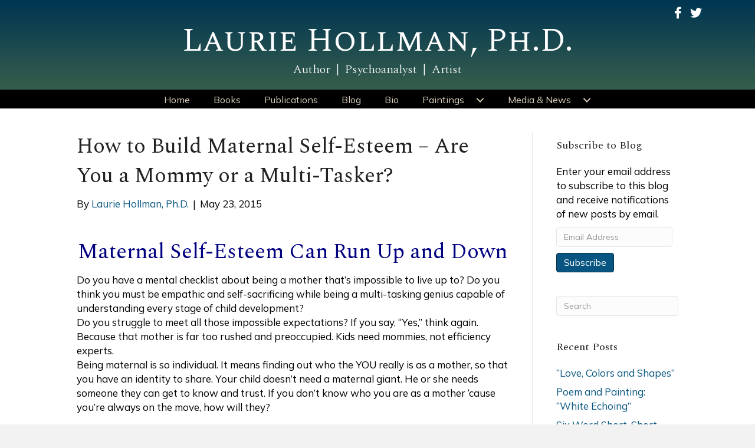

--- FILE ---
content_type: text/html; charset=UTF-8
request_url: https://lauriehollmanphd.com/2015/05/23/build-maternal-self-esteem-mommy-multi-tasker/
body_size: 14322
content:
<!DOCTYPE html>
<html lang="en-US">
<head>
<meta charset="UTF-8" />
<script>
var gform;gform||(document.addEventListener("gform_main_scripts_loaded",function(){gform.scriptsLoaded=!0}),document.addEventListener("gform/theme/scripts_loaded",function(){gform.themeScriptsLoaded=!0}),window.addEventListener("DOMContentLoaded",function(){gform.domLoaded=!0}),gform={domLoaded:!1,scriptsLoaded:!1,themeScriptsLoaded:!1,isFormEditor:()=>"function"==typeof InitializeEditor,callIfLoaded:function(o){return!(!gform.domLoaded||!gform.scriptsLoaded||!gform.themeScriptsLoaded&&!gform.isFormEditor()||(gform.isFormEditor()&&console.warn("The use of gform.initializeOnLoaded() is deprecated in the form editor context and will be removed in Gravity Forms 3.1."),o(),0))},initializeOnLoaded:function(o){gform.callIfLoaded(o)||(document.addEventListener("gform_main_scripts_loaded",()=>{gform.scriptsLoaded=!0,gform.callIfLoaded(o)}),document.addEventListener("gform/theme/scripts_loaded",()=>{gform.themeScriptsLoaded=!0,gform.callIfLoaded(o)}),window.addEventListener("DOMContentLoaded",()=>{gform.domLoaded=!0,gform.callIfLoaded(o)}))},hooks:{action:{},filter:{}},addAction:function(o,r,e,t){gform.addHook("action",o,r,e,t)},addFilter:function(o,r,e,t){gform.addHook("filter",o,r,e,t)},doAction:function(o){gform.doHook("action",o,arguments)},applyFilters:function(o){return gform.doHook("filter",o,arguments)},removeAction:function(o,r){gform.removeHook("action",o,r)},removeFilter:function(o,r,e){gform.removeHook("filter",o,r,e)},addHook:function(o,r,e,t,n){null==gform.hooks[o][r]&&(gform.hooks[o][r]=[]);var d=gform.hooks[o][r];null==n&&(n=r+"_"+d.length),gform.hooks[o][r].push({tag:n,callable:e,priority:t=null==t?10:t})},doHook:function(r,o,e){var t;if(e=Array.prototype.slice.call(e,1),null!=gform.hooks[r][o]&&((o=gform.hooks[r][o]).sort(function(o,r){return o.priority-r.priority}),o.forEach(function(o){"function"!=typeof(t=o.callable)&&(t=window[t]),"action"==r?t.apply(null,e):e[0]=t.apply(null,e)})),"filter"==r)return e[0]},removeHook:function(o,r,t,n){var e;null!=gform.hooks[o][r]&&(e=(e=gform.hooks[o][r]).filter(function(o,r,e){return!!(null!=n&&n!=o.tag||null!=t&&t!=o.priority)}),gform.hooks[o][r]=e)}});
</script>

<meta name='viewport' content='width=device-width, initial-scale=1.0' />
<meta http-equiv='X-UA-Compatible' content='IE=edge' />
<link rel="profile" href="https://gmpg.org/xfn/11" />
<meta name='robots' content='index, follow, max-image-preview:large, max-snippet:-1, max-video-preview:-1' />

            <script data-no-defer="1" data-ezscrex="false" data-cfasync="false" data-pagespeed-no-defer data-cookieconsent="ignore">
                var ctPublicFunctions = {"_ajax_nonce":"707570b1a7","_rest_nonce":"ceb504fe0f","_ajax_url":"\/wp-admin\/admin-ajax.php","_rest_url":"https:\/\/lauriehollmanphd.com\/wp-json\/","data__cookies_type":"native","data__ajax_type":"rest","data__bot_detector_enabled":0,"data__frontend_data_log_enabled":1,"cookiePrefix":"","wprocket_detected":false,"host_url":"lauriehollmanphd.com","text__ee_click_to_select":"Click to select the whole data","text__ee_original_email":"The complete one is","text__ee_got_it":"Got it","text__ee_blocked":"Blocked","text__ee_cannot_connect":"Cannot connect","text__ee_cannot_decode":"Can not decode email. Unknown reason","text__ee_email_decoder":"CleanTalk email decoder","text__ee_wait_for_decoding":"The magic is on the way!","text__ee_decoding_process":"Please wait a few seconds while we decode the contact data."}
            </script>
        
            <script data-no-defer="1" data-ezscrex="false" data-cfasync="false" data-pagespeed-no-defer data-cookieconsent="ignore">
                var ctPublic = {"_ajax_nonce":"707570b1a7","settings__forms__check_internal":"0","settings__forms__check_external":"0","settings__forms__force_protection":0,"settings__forms__search_test":"1","settings__forms__wc_add_to_cart":0,"settings__data__bot_detector_enabled":0,"settings__sfw__anti_crawler":0,"blog_home":"https:\/\/lauriehollmanphd.com\/","pixel__setting":"0","pixel__enabled":false,"pixel__url":null,"data__email_check_before_post":1,"data__email_check_exist_post":0,"data__cookies_type":"native","data__key_is_ok":true,"data__visible_fields_required":true,"wl_brandname":"Anti-Spam by CleanTalk","wl_brandname_short":"CleanTalk","ct_checkjs_key":994998774,"emailEncoderPassKey":"0429a39e60dc9125f201f14306d4a2da","bot_detector_forms_excluded":"W10=","advancedCacheExists":false,"varnishCacheExists":false,"wc_ajax_add_to_cart":false}
            </script>
        
	<!-- This site is optimized with the Yoast SEO plugin v26.8 - https://yoast.com/product/yoast-seo-wordpress/ -->
	<title>How to Build Maternal Self-Esteem - Are You a Mommy or a Multi-Tasker? - Laurie Hollman, Ph.D.</title>
	<meta name="description" content="Building maternal self-esteem rather than multi-tasking to exhaustion is essential. Using Parental Intelligence means prioritizing needs, feelings, and care" />
	<link rel="canonical" href="https://lauriehollmanphd.com/2015/05/23/build-maternal-self-esteem-mommy-multi-tasker/" />
	<meta property="og:locale" content="en_US" />
	<meta property="og:type" content="article" />
	<meta property="og:title" content="How to Build Maternal Self-Esteem - Are You a Mommy or a Multi-Tasker? - Laurie Hollman, Ph.D." />
	<meta property="og:description" content="Building maternal self-esteem rather than multi-tasking to exhaustion is essential. Using Parental Intelligence means prioritizing needs, feelings, and care" />
	<meta property="og:url" content="https://lauriehollmanphd.com/2015/05/23/build-maternal-self-esteem-mommy-multi-tasker/" />
	<meta property="og:site_name" content="Laurie Hollman, Ph.D." />
	<meta property="article:publisher" content="https://www.facebook.com/ParentalIntelligence/" />
	<meta property="article:author" content="https://www.facebook.com/ParentalIntelligence/" />
	<meta property="article:published_time" content="2015-05-23T19:18:22+00:00" />
	<meta property="article:modified_time" content="2021-04-05T18:29:41+00:00" />
	<meta name="author" content="Laurie Hollman, Ph.D." />
	<meta name="twitter:card" content="summary_large_image" />
	<meta name="twitter:creator" content="@lauriehollmanph" />
	<meta name="twitter:site" content="@lauriehollmanph" />
	<meta name="twitter:label1" content="Written by" />
	<meta name="twitter:data1" content="Laurie Hollman, Ph.D." />
	<meta name="twitter:label2" content="Est. reading time" />
	<meta name="twitter:data2" content="3 minutes" />
	<script type="application/ld+json" class="yoast-schema-graph">{"@context":"https://schema.org","@graph":[{"@type":"Article","@id":"https://lauriehollmanphd.com/2015/05/23/build-maternal-self-esteem-mommy-multi-tasker/#article","isPartOf":{"@id":"https://lauriehollmanphd.com/2015/05/23/build-maternal-self-esteem-mommy-multi-tasker/"},"author":{"name":"Laurie Hollman, Ph.D.","@id":"https://lauriehollmanphd.com/#/schema/person/56d34f1c55f878ad4b2bb580806d8f83"},"headline":"How to Build Maternal Self-Esteem &#8211; Are You a Mommy or a Multi-Tasker?","datePublished":"2015-05-23T19:18:22+00:00","dateModified":"2021-04-05T18:29:41+00:00","mainEntityOfPage":{"@id":"https://lauriehollmanphd.com/2015/05/23/build-maternal-self-esteem-mommy-multi-tasker/"},"wordCount":651,"publisher":{"@id":"https://lauriehollmanphd.com/#/schema/person/56d34f1c55f878ad4b2bb580806d8f83"},"keywords":["children","parental intelligence","parenting tips","parents","self-esteem"],"articleSection":["9/11","Anxious Mothers","blog","Family Vacation","Feminist Movement","pets and kids","Stay-at-Home Mothers","teens"],"inLanguage":"en-US"},{"@type":"WebPage","@id":"https://lauriehollmanphd.com/2015/05/23/build-maternal-self-esteem-mommy-multi-tasker/","url":"https://lauriehollmanphd.com/2015/05/23/build-maternal-self-esteem-mommy-multi-tasker/","name":"How to Build Maternal Self-Esteem - Are You a Mommy or a Multi-Tasker? - Laurie Hollman, Ph.D.","isPartOf":{"@id":"https://lauriehollmanphd.com/#website"},"datePublished":"2015-05-23T19:18:22+00:00","dateModified":"2021-04-05T18:29:41+00:00","description":"Building maternal self-esteem rather than multi-tasking to exhaustion is essential. Using Parental Intelligence means prioritizing needs, feelings, and care","breadcrumb":{"@id":"https://lauriehollmanphd.com/2015/05/23/build-maternal-self-esteem-mommy-multi-tasker/#breadcrumb"},"inLanguage":"en-US","potentialAction":[{"@type":"ReadAction","target":["https://lauriehollmanphd.com/2015/05/23/build-maternal-self-esteem-mommy-multi-tasker/"]}]},{"@type":"BreadcrumbList","@id":"https://lauriehollmanphd.com/2015/05/23/build-maternal-self-esteem-mommy-multi-tasker/#breadcrumb","itemListElement":[{"@type":"ListItem","position":1,"name":"Home","item":"https://lauriehollmanphd.com/"},{"@type":"ListItem","position":2,"name":"Blog","item":"https://lauriehollmanphd.com/blog/"},{"@type":"ListItem","position":3,"name":"How to Build Maternal Self-Esteem &#8211; Are You a Mommy or a Multi-Tasker?"}]},{"@type":"WebSite","@id":"https://lauriehollmanphd.com/#website","url":"https://lauriehollmanphd.com/","name":"Laurie Hollman, Ph.D.","description":"Author, Psychoanalyst, Artist","publisher":{"@id":"https://lauriehollmanphd.com/#/schema/person/56d34f1c55f878ad4b2bb580806d8f83"},"potentialAction":[{"@type":"SearchAction","target":{"@type":"EntryPoint","urlTemplate":"https://lauriehollmanphd.com/?s={search_term_string}"},"query-input":{"@type":"PropertyValueSpecification","valueRequired":true,"valueName":"search_term_string"}}],"inLanguage":"en-US"},{"@type":["Person","Organization"],"@id":"https://lauriehollmanphd.com/#/schema/person/56d34f1c55f878ad4b2bb580806d8f83","name":"Laurie Hollman, Ph.D.","image":{"@type":"ImageObject","inLanguage":"en-US","@id":"https://lauriehollmanphd.com/#/schema/person/image/","url":"https://secure.gravatar.com/avatar/9f1e921c99bf87fc6a51f210ba800a15b98d6b8050f10e4bec1442f533fc9e33?s=96&d=mm&r=g","contentUrl":"https://secure.gravatar.com/avatar/9f1e921c99bf87fc6a51f210ba800a15b98d6b8050f10e4bec1442f533fc9e33?s=96&d=mm&r=g","caption":"Laurie Hollman, Ph.D."},"logo":{"@id":"https://lauriehollmanphd.com/#/schema/person/image/"},"sameAs":["https://lauriehollmanphd.com/","https://www.facebook.com/ParentalIntelligence/","https://x.com/lauriehollmanph"]}]}</script>
	<!-- / Yoast SEO plugin. -->


<link rel='dns-prefetch' href='//static.addtoany.com' />
<link rel='dns-prefetch' href='//stats.wp.com' />
<link rel='dns-prefetch' href='//fonts.googleapis.com' />
<link href='https://fonts.gstatic.com' crossorigin rel='preconnect' />
<link rel="alternate" type="application/rss+xml" title="Laurie Hollman, Ph.D. &raquo; Feed" href="https://lauriehollmanphd.com/feed/" />
<link rel="alternate" type="application/rss+xml" title="Laurie Hollman, Ph.D. &raquo; Comments Feed" href="https://lauriehollmanphd.com/comments/feed/" />
<link rel="alternate" type="application/rss+xml" title="Laurie Hollman, Ph.D. &raquo; How to Build Maternal Self-Esteem &#8211; Are You a Mommy or a Multi-Tasker? Comments Feed" href="https://lauriehollmanphd.com/2015/05/23/build-maternal-self-esteem-mommy-multi-tasker/feed/" />
<link rel="alternate" title="oEmbed (JSON)" type="application/json+oembed" href="https://lauriehollmanphd.com/wp-json/oembed/1.0/embed?url=https%3A%2F%2Flauriehollmanphd.com%2F2015%2F05%2F23%2Fbuild-maternal-self-esteem-mommy-multi-tasker%2F" />
<link rel="alternate" title="oEmbed (XML)" type="text/xml+oembed" href="https://lauriehollmanphd.com/wp-json/oembed/1.0/embed?url=https%3A%2F%2Flauriehollmanphd.com%2F2015%2F05%2F23%2Fbuild-maternal-self-esteem-mommy-multi-tasker%2F&#038;format=xml" />
<style id='wp-img-auto-sizes-contain-inline-css'>
img:is([sizes=auto i],[sizes^="auto," i]){contain-intrinsic-size:3000px 1500px}
/*# sourceURL=wp-img-auto-sizes-contain-inline-css */
</style>
<link rel='stylesheet' id='cleantalk-public-css-css' href='https://lauriehollmanphd.com/wp-content/plugins/cleantalk-spam-protect/css/cleantalk-public.min.css?ver=6.71.1_1769439831' media='all' />
<link rel='stylesheet' id='cleantalk-email-decoder-css-css' href='https://lauriehollmanphd.com/wp-content/plugins/cleantalk-spam-protect/css/cleantalk-email-decoder.min.css?ver=6.71.1_1769439831' media='all' />
<link rel='stylesheet' id='novelist-css' href='https://lauriehollmanphd.com/wp-content/plugins/novelist/templates/novelist-front-end.css?ver=1.3.0' media='all' />
<style id='novelist-inline-css'>
.novelist-button {
			background: #333333;
		}
		
		.novelist-button:hover {
			background: #010101;
		}.novelist-button, .novelist-button:hover {
			color: #ffffff;
		}
/*# sourceURL=novelist-inline-css */
</style>
<link rel='stylesheet' id='font-awesome-5-css' href='https://lauriehollmanphd.com/wp-content/plugins/bb-plugin/fonts/fontawesome/5.15.4/css/all.min.css?ver=2.10.0.6' media='all' />
<link rel='stylesheet' id='font-awesome-css' href='https://lauriehollmanphd.com/wp-content/plugins/bb-plugin/fonts/fontawesome/5.15.4/css/v4-shims.min.css?ver=2.10.0.6' media='all' />
<link rel='stylesheet' id='fl-builder-layout-bundle-a56dea4346c60e93ed797421488a12a1-css' href='https://lauriehollmanphd.com/wp-content/uploads/bb-plugin/cache/a56dea4346c60e93ed797421488a12a1-layout-bundle.css?ver=2.10.0.6-1.5.2.1' media='all' />
<link rel='stylesheet' id='jetpack-subscriptions-css' href='https://lauriehollmanphd.com/wp-content/plugins/jetpack/_inc/build/subscriptions/subscriptions.min.css?ver=15.4' media='all' />
<link rel='stylesheet' id='addtoany-css' href='https://lauriehollmanphd.com/wp-content/plugins/add-to-any/addtoany.min.css?ver=1.16' media='all' />
<link rel='stylesheet' id='jquery-magnificpopup-css' href='https://lauriehollmanphd.com/wp-content/plugins/bb-plugin/css/jquery.magnificpopup.min.css?ver=2.10.0.6' media='all' />
<link rel='stylesheet' id='bootstrap-css' href='https://lauriehollmanphd.com/wp-content/themes/bb-theme/css/bootstrap.min.css?ver=1.7.19.1' media='all' />
<link rel='stylesheet' id='fl-automator-skin-css' href='https://lauriehollmanphd.com/wp-content/uploads/bb-theme/skin-6933e6d19f10a.css?ver=1.7.19.1' media='all' />
<link rel='stylesheet' id='pp-animate-css' href='https://lauriehollmanphd.com/wp-content/plugins/bbpowerpack/assets/css/animate.min.css?ver=3.5.1' media='all' />
<link rel='stylesheet' id='fl-builder-google-fonts-51d1ac2500f899954ea7198a72964d9f-css' href='//fonts.googleapis.com/css?family=Mulish%3A300%2C400%2C700%7CSpectral%3A300%2C400%7CSpectral+SC%3A400&#038;ver=6.9' media='all' />
<script id="addtoany-core-js-before">
window.a2a_config=window.a2a_config||{};a2a_config.callbacks=[];a2a_config.overlays=[];a2a_config.templates={};

//# sourceURL=addtoany-core-js-before
</script>
<script defer src="https://static.addtoany.com/menu/page.js" id="addtoany-core-js"></script>
<script src="https://lauriehollmanphd.com/wp-includes/js/jquery/jquery.min.js?ver=3.7.1" id="jquery-core-js"></script>
<script src="https://lauriehollmanphd.com/wp-includes/js/jquery/jquery-migrate.min.js?ver=3.4.1" id="jquery-migrate-js"></script>
<script defer src="https://lauriehollmanphd.com/wp-content/plugins/add-to-any/addtoany.min.js?ver=1.1" id="addtoany-jquery-js"></script>
<script src="https://lauriehollmanphd.com/wp-content/plugins/cleantalk-spam-protect/js/apbct-public-bundle_gathering.min.js?ver=6.71.1_1769439831" id="apbct-public-bundle_gathering.min-js-js"></script>
<link rel="https://api.w.org/" href="https://lauriehollmanphd.com/wp-json/" /><link rel="alternate" title="JSON" type="application/json" href="https://lauriehollmanphd.com/wp-json/wp/v2/posts/4587" /><link rel="EditURI" type="application/rsd+xml" title="RSD" href="https://lauriehollmanphd.com/xmlrpc.php?rsd" />
<link rel='shortlink' href='https://lauriehollmanphd.com/?p=4587' />
		<script>
			var bb_powerpack = {
				version: '2.40.10',
				getAjaxUrl: function() { return atob( 'aHR0cHM6Ly9sYXVyaWVob2xsbWFucGhkLmNvbS93cC1hZG1pbi9hZG1pbi1hamF4LnBocA==' ); },
				callback: function() {},
				mapMarkerData: {},
				post_id: '4587',
				search_term: '',
				current_page: 'https://lauriehollmanphd.com/2015/05/23/build-maternal-self-esteem-mommy-multi-tasker/',
				conditionals: {
					is_front_page: false,
					is_home: false,
					is_archive: false,
					current_post_type: '',
					is_tax: false,
										is_author: false,
					current_author: false,
					is_search: false,
									}
			};
		</script>
			<style>img#wpstats{display:none}</style>
		<link rel="pingback" href="https://lauriehollmanphd.com/xmlrpc.php">
<link rel="icon" href="https://lauriehollmanphd.com/wp-content/uploads/2023/05/cropped-LH-favicon-32x32.png" sizes="32x32" />
<link rel="icon" href="https://lauriehollmanphd.com/wp-content/uploads/2023/05/cropped-LH-favicon-192x192.png" sizes="192x192" />
<link rel="apple-touch-icon" href="https://lauriehollmanphd.com/wp-content/uploads/2023/05/cropped-LH-favicon-180x180.png" />
<meta name="msapplication-TileImage" content="https://lauriehollmanphd.com/wp-content/uploads/2023/05/cropped-LH-favicon-270x270.png" />
</head>
<body class="wp-singular post-template-default single single-post postid-4587 single-format-standard wp-theme-bb-theme fl-builder-2-10-0-6 fl-themer-1-5-2-1 fl-theme-1-7-19-1 fl-no-js fl-theme-builder-header fl-theme-builder-header-header fl-theme-builder-footer fl-theme-builder-footer-footer fl-framework-bootstrap fl-preset-default fl-full-width fl-has-sidebar fl-search-active" itemscope="itemscope" itemtype="https://schema.org/WebPage">
<a aria-label="Skip to content" class="fl-screen-reader-text" href="#fl-main-content">Skip to content</a><div class="fl-page">
	<header class="fl-builder-content fl-builder-content-51 fl-builder-global-templates-locked" data-post-id="51" data-type="header" data-sticky="0" data-sticky-on="" data-sticky-breakpoint="medium" data-shrink="0" data-overlay="0" data-overlay-bg="transparent" data-shrink-image-height="50px" role="banner" itemscope="itemscope" itemtype="http://schema.org/WPHeader"><div class="fl-row fl-row-full-width fl-row-bg-gradient fl-node-5ad3c724d3840 fl-row-default-height fl-row-align-center" data-node="5ad3c724d3840">
	<div class="fl-row-content-wrap">
		<div class="uabb-row-separator uabb-top-row-separator" >
</div>
						<div class="fl-row-content fl-row-fixed-width fl-node-content">
		
<div class="fl-col-group fl-node-5ad3c724d388b fl-col-group-equal-height fl-col-group-align-center fl-col-group-custom-width" data-node="5ad3c724d388b">
			<div class="fl-col fl-node-5ad3c724d3912 fl-col-bg-color fl-col-small-custom-width" data-node="5ad3c724d3912">
	<div class="fl-col-content fl-node-content"><div class="fl-module fl-module-icon-group fl-node-5ad3c724d3abe" data-node="5ad3c724d3abe">
	<div class="fl-module-content fl-node-content">
		<div class="fl-icon-group">
	<span class="fl-icon">
								<a href="https://www.facebook.com/ParentalIntelligence/" target="_blank" rel="noopener" >
							<i class="fa fa-facebook" aria-hidden="true"></i>
						</a>
			</span>
		<span class="fl-icon">
								<a href="https://twitter.com/lauriehollmanph" target="_blank" rel="noopener" >
							<i class="fa fa-twitter" aria-hidden="true"></i>
						</a>
			</span>
	</div>
	</div>
</div>
</div>
</div>
	</div>

<div class="fl-col-group fl-node-5ad3c82be3dcf" data-node="5ad3c82be3dcf">
			<div class="fl-col fl-node-5ad3c82be3f06 fl-col-bg-color" data-node="5ad3c82be3f06">
	<div class="fl-col-content fl-node-content"><div class="fl-module fl-module-heading fl-node-5ad3c724d394f" data-node="5ad3c724d394f">
	<div class="fl-module-content fl-node-content">
		<h1 class="fl-heading">
		<a
		href="https://lauriehollmanphd.com"
		title="Laurie Hollman, Ph.D."
		target="_self"
			>
		<span class="fl-heading-text">Laurie Hollman, Ph.D.</span>
		</a>
	</h1>
	</div>
</div>
<div class="fl-module fl-module-heading fl-node-5e4afa88154c9" data-node="5e4afa88154c9">
	<div class="fl-module-content fl-node-content">
		<h2 class="fl-heading">
		<span class="fl-heading-text">Author &nbsp;|&nbsp; Psychoanalyst &nbsp;|&nbsp; Artist</span>
	</h2>
	</div>
</div>
</div>
</div>
	</div>
		</div>
	</div>
</div>
<div class="fl-row fl-row-full-width fl-row-bg-color fl-node-5ad3c7974348d fl-row-default-height fl-row-align-center" data-node="5ad3c7974348d">
	<div class="fl-row-content-wrap">
		<div class="uabb-row-separator uabb-top-row-separator" >
</div>
						<div class="fl-row-content fl-row-fixed-width fl-node-content">
		
<div class="fl-col-group fl-node-5ad3c79744f75" data-node="5ad3c79744f75">
			<div class="fl-col fl-node-5ad3c7974500f fl-col-bg-color" data-node="5ad3c7974500f">
	<div class="fl-col-content fl-node-content"><div class="fl-module fl-module-pp-advanced-menu fl-node-5ad3c7b47729b" data-node="5ad3c7b47729b">
	<div class="fl-module-content fl-node-content">
		<div class="pp-advanced-menu pp-advanced-menu-accordion-collapse pp-menu-default pp-menu-align-center pp-menu-position-below">
   				<div class="pp-advanced-menu-mobile">
			<button class="pp-advanced-menu-mobile-toggle hamburger" tabindex="0" aria-label="Menu" aria-expanded="false">
				<div class="pp-hamburger"><div class="pp-hamburger-box"><div class="pp-hamburger-inner"></div></div></div>			</button>
			</div>
			   	<div class="pp-clear"></div>
	<nav class="pp-menu-nav" aria-label="Menu" itemscope="itemscope" itemtype="https://schema.org/SiteNavigationElement">
		<ul id="menu-primary-navigation" class="menu pp-advanced-menu-horizontal pp-toggle-arrows"><li id="menu-item-43" class="menu-item menu-item-type-post_type menu-item-object-page menu-item-home"><a href="https://lauriehollmanphd.com/"><span class="menu-item-text">Home</span></a></li><li id="menu-item-88" class="menu-item menu-item-type-custom menu-item-object-custom"><a href="/books"><span class="menu-item-text">Books</span></a></li><li id="menu-item-369" class="menu-item menu-item-type-post_type menu-item-object-page"><a href="https://lauriehollmanphd.com/publications/"><span class="menu-item-text">Publications</span></a></li><li id="menu-item-42" class="menu-item menu-item-type-post_type menu-item-object-page current_page_parent"><a href="https://lauriehollmanphd.com/blog/"><span class="menu-item-text">Blog</span></a></li><li id="menu-item-41" class="menu-item menu-item-type-post_type menu-item-object-page"><a href="https://lauriehollmanphd.com/bio/"><span class="menu-item-text">Bio</span></a></li><li id="menu-item-368" class="menu-item menu-item-type-custom menu-item-object-custom menu-item-has-children pp-has-submenu"><div class="pp-has-submenu-container"><a href="#"><span class="menu-item-text">Paintings<span class="pp-menu-toggle" tabindex="0" aria-expanded="false" aria-label="Paintings: submenu" role="button"></span></span></a></div><ul class="sub-menu">	<li id="menu-item-367" class="menu-item menu-item-type-post_type menu-item-object-page"><a href="https://lauriehollmanphd.com/landscapes/"><span class="menu-item-text">Landscapes</span></a></li>	<li id="menu-item-366" class="menu-item menu-item-type-post_type menu-item-object-page"><a href="https://lauriehollmanphd.com/still-lifes/"><span class="menu-item-text">Still Lifes</span></a></li>	<li id="menu-item-365" class="menu-item menu-item-type-post_type menu-item-object-page"><a href="https://lauriehollmanphd.com/abstracts/"><span class="menu-item-text">Abstracts</span></a></li>	<li id="menu-item-364" class="menu-item menu-item-type-post_type menu-item-object-page"><a href="https://lauriehollmanphd.com/portraits-figures/"><span class="menu-item-text">Portraits &#038; Figures</span></a></li>	<li id="menu-item-7742" class="menu-item menu-item-type-post_type menu-item-object-page"><a href="https://lauriehollmanphd.com/pottery/"><span class="menu-item-text">Pottery</span></a></li></ul></li><li id="menu-item-382" class="menu-item menu-item-type-custom menu-item-object-custom menu-item-has-children pp-has-submenu"><div class="pp-has-submenu-container"><a href="#"><span class="menu-item-text">Media &#038; News<span class="pp-menu-toggle" tabindex="0" aria-expanded="false" aria-label="Media & News: submenu" role="button"></span></span></a></div><ul class="sub-menu">	<li id="menu-item-381" class="menu-item menu-item-type-post_type menu-item-object-page"><a href="https://lauriehollmanphd.com/unlocking-parental-intelligence-media-news/"><span class="menu-item-text">Parental Intelligence</span></a></li>	<li id="menu-item-397" class="menu-item menu-item-type-post_type menu-item-object-page"><a href="https://lauriehollmanphd.com/are-you-living-with-a-narcissist-media-news/"><span class="menu-item-text">Are You Living with a Narcissist?</span></a></li>	<li id="menu-item-7342" class="menu-item menu-item-type-post_type menu-item-object-page"><a href="https://lauriehollmanphd.com/playing-with-baby-media-news/"><span class="menu-item-text">Playing with Baby</span></a></li>	<li id="menu-item-380" class="menu-item menu-item-type-post_type menu-item-object-page"><a href="https://lauriehollmanphd.com/the-busy-parents-guide-to-managing-anxiety-in-children-and-teens-media-news/"><span class="menu-item-text">Managing Anxiety</span></a></li>	<li id="menu-item-379" class="menu-item menu-item-type-post_type menu-item-object-page"><a href="https://lauriehollmanphd.com/the-busy-parents-guide-to-managing-anger-in-children-and-teens-media-news/"><span class="menu-item-text">Managing Anger</span></a></li>	<li id="menu-item-398" class="menu-item menu-item-type-post_type menu-item-object-page"><a href="https://lauriehollmanphd.com/the-busy-parents-guide-to-managing-exhaustion-in-children-and-teens-media-news/"><span class="menu-item-text">Managing Exhaustion</span></a></li>	<li id="menu-item-399" class="menu-item menu-item-type-post_type menu-item-object-page"><a href="https://lauriehollmanphd.com/the-busy-parents-guide-to-managing-technology-in-children-and-teens-media-news/"><span class="menu-item-text">Managing Technology</span></a></li></ul></li></ul>	</nav>
</div>
	</div>
</div>
</div>
</div>
	</div>
		</div>
	</div>
</div>
</header><div class="uabb-js-breakpoint" style="display: none;"></div>	<div id="fl-main-content" class="fl-page-content" itemprop="mainContentOfPage" role="main">

		
<div class="container">
	<div class="row">

		
		<div class="fl-content fl-content-left col-md-9">
			<article class="fl-post post-4587 post type-post status-publish format-standard hentry category-106 category-anxious-mothers category-blog category-family-vacation category-feminist-movement category-pets-and-kids category-stay-at-home-mothers category-teens tag-children tag-parental-intelligence tag-parenting-tips tag-parents tag-self-esteem" id="fl-post-4587" itemscope itemtype="https://schema.org/BlogPosting">

	
	<header class="fl-post-header">
		<h1 class="fl-post-title" itemprop="headline">
			How to Build Maternal Self-Esteem &#8211; Are You a Mommy or a Multi-Tasker?					</h1>
		<div class="fl-post-meta fl-post-meta-top"><span class="fl-post-author">By <a href="https://lauriehollmanphd.com/author/lhollman/"><span>Laurie Hollman, Ph.D.</span></a></span><span class="fl-sep"> | </span><span class="fl-post-date">May 23, 2015</span></div><meta itemscope itemprop="mainEntityOfPage" itemtype="https://schema.org/WebPage" itemid="https://lauriehollmanphd.com/2015/05/23/build-maternal-self-esteem-mommy-multi-tasker/" content="How to Build Maternal Self-Esteem &#8211; Are You a Mommy or a Multi-Tasker?" /><meta itemprop="datePublished" content="2015-05-23" /><meta itemprop="dateModified" content="2021-04-05" /><div itemprop="publisher" itemscope itemtype="https://schema.org/Organization"><meta itemprop="name" content="Laurie Hollman, Ph.D."></div><div itemscope itemprop="author" itemtype="https://schema.org/Person"><meta itemprop="url" content="https://lauriehollmanphd.com/author/lhollman/" /><meta itemprop="name" content="Laurie Hollman, Ph.D." /></div><div itemprop="interactionStatistic" itemscope itemtype="https://schema.org/InteractionCounter"><meta itemprop="interactionType" content="https://schema.org/CommentAction" /><meta itemprop="userInteractionCount" content="0" /></div>	</header><!-- .fl-post-header -->

	
	
	<div class="fl-post-content clearfix" itemprop="text">
		<h1 style="text-align: center;"><span style="color: #000080;">Maternal Self-Esteem Can Run Up and Down</span></h1>
<p>Do you have a mental checklist about being a mother that’s impossible to live up to? Do you think you must be empathic and self-sacrificing while being a multi-tasking genius capable of understanding every stage of child development?<br />
Do you struggle to meet all those impossible expectations? If you say, “Yes,” think again. Because that mother is far too rushed and preoccupied. Kids need mommies, not efficiency experts.<br />
Being maternal is so individual. It means finding out who the YOU really is as a mother, so that you have an identity to share. Your child doesn’t need a maternal giant. He or she needs someone they can get to know and trust. If you don’t know who you are as a mother ‘cause you’re always on the move, how will they?</p>
<h2><span style="color: #0000ff;">What is Maternal Self-Esteem?<br />
</span></h2>
<p>We have a fantasy of the ideal mother. That imagined person is called an ideal because she’s who we aspire to become. We don’t need to fulfill all our aspirations. That’s not what they’re for. Aspirations are there to guide us.<br />
Self-esteem is the difference between the real and the ideal. If who you actually are is very far, too far, from your ideal, you will be filled with self-doubt. Your self-esteem will be low. You may have to revise your fantasy mother-self into something that takes in more of the realities of your life and what children actually need so you treat your ideal self more kindly. When your real self comes closer to a warmly guiding ideal self, your self-esteem will rise.</p>
<h2 style="text-align: center;"><span style="color: #0000ff;">6 Tips to Tolerating Disappointment and Frustration </span></h2>
<h2 style="text-align: center;"><span style="color: #0000ff;">Using Parental Intelligence</span></h2>
<p>Remember ideals guide. They aren’t meant to judge and shame. Here are some suggestions to help you tolerate normal frustrations of everyday maternal life:<br />
1. Make your daily check list reasonable and doable or you will be counting what you didn’t do, not what you did do. Thinking more about what’s most needed is prioritizing. That’s using Parental Intelligence<br />
2. What you say is more important than what you do. It’s not about how much you fit in between getting up in the morning and putting kids to bed. It’s about how much you listen and respond to what your kids tell you when you’re with them. That’s using Parental Intelligence<br />
3. Focus on what goes on inside you and inside your child. Then the externals won’t matter very much. That’s using Parental Intelligence.<br />
4. Notice your child’s facial expressions as keys to their feelings, not if their back packs are organized perfectly and properly. That’s using Parental Intelligence<br />
5. Notice how your child listens to you when you accept her thoughts and feelings and your confidence as a mother will rise. Once again, it’s using Parental Intelligence.<br />
6. Remember that the end of the day snuggle is far more important than the momentary meltdown you didn’t know how to handle. You can rely on your Parental Intelligence</p>
<h2><span style="color: #0000ff;">Mother Yourself</span></h2>
<p>I don’t mean with massages and ice-cream (though that’s nice in the moment), but with emotional care. Recharge your batteries by having some adult listen to you. Or, if you’re more solitary, take that half hour for yourself with a cup of tea or music. It’s easier to keep giving when we also receive.<br />
Give yourself credit for all you try to do as a mother. Reassess and revise your ideals as you come to understand them. Just save the parts that are most important: trusting in yourself and accepting who you are so your kids know whom they are grateful for: You.</p>
<p>Laurie Hollman, Ph.D.’s book <a href="https://lauriehollmanphd.com/book/"><em>Unlocking Parental Intelligence: Finding Meaning in Your Child’s Behavior</em></a>, will be released October 13, 2015..</p>
<div class="addtoany_share_save_container addtoany_content addtoany_content_bottom"><div class="a2a_kit a2a_kit_size_32 addtoany_list" data-a2a-url="https://lauriehollmanphd.com/2015/05/23/build-maternal-self-esteem-mommy-multi-tasker/" data-a2a-title="How to Build Maternal Self-Esteem – Are You a Mommy or a Multi-Tasker?"><a class="a2a_button_facebook" href="https://www.addtoany.com/add_to/facebook?linkurl=https%3A%2F%2Flauriehollmanphd.com%2F2015%2F05%2F23%2Fbuild-maternal-self-esteem-mommy-multi-tasker%2F&amp;linkname=How%20to%20Build%20Maternal%20Self-Esteem%20%E2%80%93%20Are%20You%20a%20Mommy%20or%20a%20Multi-Tasker%3F" title="Facebook" rel="nofollow noopener" target="_blank"></a><a class="a2a_button_twitter" href="https://www.addtoany.com/add_to/twitter?linkurl=https%3A%2F%2Flauriehollmanphd.com%2F2015%2F05%2F23%2Fbuild-maternal-self-esteem-mommy-multi-tasker%2F&amp;linkname=How%20to%20Build%20Maternal%20Self-Esteem%20%E2%80%93%20Are%20You%20a%20Mommy%20or%20a%20Multi-Tasker%3F" title="Twitter" rel="nofollow noopener" target="_blank"></a><a class="a2a_button_email" href="https://www.addtoany.com/add_to/email?linkurl=https%3A%2F%2Flauriehollmanphd.com%2F2015%2F05%2F23%2Fbuild-maternal-self-esteem-mommy-multi-tasker%2F&amp;linkname=How%20to%20Build%20Maternal%20Self-Esteem%20%E2%80%93%20Are%20You%20a%20Mommy%20or%20a%20Multi-Tasker%3F" title="Email" rel="nofollow noopener" target="_blank"></a><a class="a2a_dd addtoany_share_save addtoany_share" href="https://www.addtoany.com/share"></a></div></div>	</div><!-- .fl-post-content -->

	
	<div class="fl-post-meta fl-post-meta-bottom"><div class="fl-post-cats-tags">Posted in <a href="https://lauriehollmanphd.com/category/911/" rel="category tag">9/11</a>, <a href="https://lauriehollmanphd.com/category/anxious-mothers/" rel="category tag">Anxious Mothers</a>, <a href="https://lauriehollmanphd.com/category/blog/" rel="category tag">blog</a>, <a href="https://lauriehollmanphd.com/category/family-vacation/" rel="category tag">Family Vacation</a>, <a href="https://lauriehollmanphd.com/category/feminist-movement/" rel="category tag">Feminist Movement</a>, <a href="https://lauriehollmanphd.com/category/pets-and-kids/" rel="category tag">pets and kids</a>, <a href="https://lauriehollmanphd.com/category/stay-at-home-mothers/" rel="category tag">Stay-at-Home Mothers</a>, <a href="https://lauriehollmanphd.com/category/teens/" rel="category tag">teens</a> and tagged <a href="https://lauriehollmanphd.com/tag/children/" rel="tag">children</a>, <a href="https://lauriehollmanphd.com/tag/parental-intelligence/" rel="tag">parental intelligence</a>, <a href="https://lauriehollmanphd.com/tag/parenting-tips/" rel="tag">parenting tips</a>, <a href="https://lauriehollmanphd.com/tag/parents/" rel="tag">parents</a>, <a href="https://lauriehollmanphd.com/tag/self-esteem/" rel="tag">self-esteem</a></div></div>		
</article>


<!-- .fl-post -->
		</div>

		<div class="fl-sidebar  fl-sidebar-right fl-sidebar-display-desktop col-md-3" itemscope="itemscope" itemtype="https://schema.org/WPSideBar">
		<aside id="blog_subscription-2" class="fl-widget widget_blog_subscription jetpack_subscription_widget"><h4 class="fl-widget-title">Subscribe to Blog</h4>
			<div class="wp-block-jetpack-subscriptions__container">
			<form action="#" method="post" accept-charset="utf-8" id="subscribe-blog-blog_subscription-2"
				data-blog="69356041"
				data-post_access_level="everybody" >
									<div id="subscribe-text"><p>Enter your email address to subscribe to this blog and receive notifications of new posts by email.</p>
</div>
										<p id="subscribe-email">
						<label id="jetpack-subscribe-label"
							class="screen-reader-text"
							for="subscribe-field-blog_subscription-2">
							Email Address						</label>
						<input type="email" name="email" autocomplete="email" required="required"
																					value=""
							id="subscribe-field-blog_subscription-2"
							placeholder="Email Address"
						/>
					</p>

					<p id="subscribe-submit"
											>
						<input type="hidden" name="action" value="subscribe"/>
						<input type="hidden" name="source" value="https://lauriehollmanphd.com/2015/05/23/build-maternal-self-esteem-mommy-multi-tasker/"/>
						<input type="hidden" name="sub-type" value="widget"/>
						<input type="hidden" name="redirect_fragment" value="subscribe-blog-blog_subscription-2"/>
						<input type="hidden" id="_wpnonce" name="_wpnonce" value="43586453a6" /><input type="hidden" name="_wp_http_referer" value="/2015/05/23/build-maternal-self-esteem-mommy-multi-tasker/" />						<button type="submit"
															class="wp-block-button__link"
																					name="jetpack_subscriptions_widget"
						>
							Subscribe						</button>
					</p>
							</form>
						</div>
			
</aside><aside id="search-2" class="fl-widget widget_search"><form apbct-form-sign="native_search" aria-label="Search" method="get" role="search" action="https://lauriehollmanphd.com/" title="Type and press Enter to search.">
	<input aria-label="Search" type="search" class="fl-search-input form-control" name="s" placeholder="Search"  value="" onfocus="if (this.value === 'Search') { this.value = ''; }" onblur="if (this.value === '') this.value='Search';" />
<input
                    class="apbct_special_field apbct_email_id__search_form"
                    name="apbct__email_id__search_form"
                    aria-label="apbct__label_id__search_form"
                    type="text" size="30" maxlength="200" autocomplete="off"
                    value=""
                /><input
                   id="apbct_submit_id__search_form" 
                   class="apbct_special_field apbct__email_id__search_form"
                   name="apbct__label_id__search_form"
                   aria-label="apbct_submit_name__search_form"
                   type="submit"
                   size="30"
                   maxlength="200"
                   value="76417"
               /></form>
</aside>
		<aside id="recent-posts-2" class="fl-widget widget_recent_entries">
		<h4 class="fl-widget-title">Recent Posts</h4>
		<ul>
											<li>
					<a href="https://lauriehollmanphd.com/2026/01/13/love-colors-and-shapes/">&#8220;Love, Colors and Shapes&#8221;</a>
									</li>
											<li>
					<a href="https://lauriehollmanphd.com/2025/09/29/poem-and-painting-white-echoing/">Poem and Painting: &#8220;White Echoing&#8221;</a>
									</li>
											<li>
					<a href="https://lauriehollmanphd.com/2025/08/31/six-word-short-short-stories/">Six Word Short, Short Stories</a>
									</li>
											<li>
					<a href="https://lauriehollmanphd.com/2025/06/20/a-lily-in-darkness-exiled-voices/">A Lily in Darkness: Exiled Voices</a>
									</li>
											<li>
					<a href="https://lauriehollmanphd.com/2025/06/20/womens-rights-anthology-rights-at-risk-19-amendments-to-liberation/">Women&#8217;s Rights Anthology &#8220;Rights at Risk: 19 Amendments to Liberation&#8221;</a>
									</li>
					</ul>

		</aside><aside id="archives-2" class="fl-widget widget_archive"><h4 class="fl-widget-title">Archives</h4>		<label class="screen-reader-text" for="archives-dropdown-2">Archives</label>
		<select id="archives-dropdown-2" name="archive-dropdown">
			
			<option value="">Select Month</option>
				<option value='https://lauriehollmanphd.com/2026/01/'> January 2026 </option>
	<option value='https://lauriehollmanphd.com/2025/09/'> September 2025 </option>
	<option value='https://lauriehollmanphd.com/2025/08/'> August 2025 </option>
	<option value='https://lauriehollmanphd.com/2025/06/'> June 2025 </option>
	<option value='https://lauriehollmanphd.com/2024/05/'> May 2024 </option>
	<option value='https://lauriehollmanphd.com/2024/01/'> January 2024 </option>
	<option value='https://lauriehollmanphd.com/2023/11/'> November 2023 </option>
	<option value='https://lauriehollmanphd.com/2023/10/'> October 2023 </option>
	<option value='https://lauriehollmanphd.com/2023/09/'> September 2023 </option>
	<option value='https://lauriehollmanphd.com/2023/08/'> August 2023 </option>
	<option value='https://lauriehollmanphd.com/2023/06/'> June 2023 </option>
	<option value='https://lauriehollmanphd.com/2023/05/'> May 2023 </option>
	<option value='https://lauriehollmanphd.com/2023/02/'> February 2023 </option>
	<option value='https://lauriehollmanphd.com/2022/10/'> October 2022 </option>
	<option value='https://lauriehollmanphd.com/2022/09/'> September 2022 </option>
	<option value='https://lauriehollmanphd.com/2022/08/'> August 2022 </option>
	<option value='https://lauriehollmanphd.com/2022/07/'> July 2022 </option>
	<option value='https://lauriehollmanphd.com/2022/05/'> May 2022 </option>
	<option value='https://lauriehollmanphd.com/2022/04/'> April 2022 </option>
	<option value='https://lauriehollmanphd.com/2022/03/'> March 2022 </option>
	<option value='https://lauriehollmanphd.com/2022/02/'> February 2022 </option>
	<option value='https://lauriehollmanphd.com/2022/01/'> January 2022 </option>
	<option value='https://lauriehollmanphd.com/2021/11/'> November 2021 </option>
	<option value='https://lauriehollmanphd.com/2021/10/'> October 2021 </option>
	<option value='https://lauriehollmanphd.com/2021/09/'> September 2021 </option>
	<option value='https://lauriehollmanphd.com/2021/08/'> August 2021 </option>
	<option value='https://lauriehollmanphd.com/2021/07/'> July 2021 </option>
	<option value='https://lauriehollmanphd.com/2021/06/'> June 2021 </option>
	<option value='https://lauriehollmanphd.com/2021/05/'> May 2021 </option>
	<option value='https://lauriehollmanphd.com/2021/04/'> April 2021 </option>
	<option value='https://lauriehollmanphd.com/2021/03/'> March 2021 </option>
	<option value='https://lauriehollmanphd.com/2021/02/'> February 2021 </option>
	<option value='https://lauriehollmanphd.com/2021/01/'> January 2021 </option>
	<option value='https://lauriehollmanphd.com/2020/12/'> December 2020 </option>
	<option value='https://lauriehollmanphd.com/2020/11/'> November 2020 </option>
	<option value='https://lauriehollmanphd.com/2020/10/'> October 2020 </option>
	<option value='https://lauriehollmanphd.com/2020/09/'> September 2020 </option>
	<option value='https://lauriehollmanphd.com/2020/08/'> August 2020 </option>
	<option value='https://lauriehollmanphd.com/2020/07/'> July 2020 </option>
	<option value='https://lauriehollmanphd.com/2020/06/'> June 2020 </option>
	<option value='https://lauriehollmanphd.com/2020/05/'> May 2020 </option>
	<option value='https://lauriehollmanphd.com/2020/04/'> April 2020 </option>
	<option value='https://lauriehollmanphd.com/2020/02/'> February 2020 </option>
	<option value='https://lauriehollmanphd.com/2019/06/'> June 2019 </option>
	<option value='https://lauriehollmanphd.com/2019/05/'> May 2019 </option>
	<option value='https://lauriehollmanphd.com/2019/03/'> March 2019 </option>
	<option value='https://lauriehollmanphd.com/2019/02/'> February 2019 </option>
	<option value='https://lauriehollmanphd.com/2019/01/'> January 2019 </option>
	<option value='https://lauriehollmanphd.com/2018/12/'> December 2018 </option>
	<option value='https://lauriehollmanphd.com/2018/10/'> October 2018 </option>
	<option value='https://lauriehollmanphd.com/2018/08/'> August 2018 </option>
	<option value='https://lauriehollmanphd.com/2018/07/'> July 2018 </option>
	<option value='https://lauriehollmanphd.com/2018/06/'> June 2018 </option>
	<option value='https://lauriehollmanphd.com/2018/05/'> May 2018 </option>
	<option value='https://lauriehollmanphd.com/2018/01/'> January 2018 </option>
	<option value='https://lauriehollmanphd.com/2017/09/'> September 2017 </option>
	<option value='https://lauriehollmanphd.com/2017/08/'> August 2017 </option>
	<option value='https://lauriehollmanphd.com/2017/07/'> July 2017 </option>
	<option value='https://lauriehollmanphd.com/2017/02/'> February 2017 </option>
	<option value='https://lauriehollmanphd.com/2017/01/'> January 2017 </option>
	<option value='https://lauriehollmanphd.com/2016/12/'> December 2016 </option>
	<option value='https://lauriehollmanphd.com/2016/11/'> November 2016 </option>
	<option value='https://lauriehollmanphd.com/2016/10/'> October 2016 </option>
	<option value='https://lauriehollmanphd.com/2016/09/'> September 2016 </option>
	<option value='https://lauriehollmanphd.com/2016/08/'> August 2016 </option>
	<option value='https://lauriehollmanphd.com/2016/07/'> July 2016 </option>
	<option value='https://lauriehollmanphd.com/2016/06/'> June 2016 </option>
	<option value='https://lauriehollmanphd.com/2016/05/'> May 2016 </option>
	<option value='https://lauriehollmanphd.com/2016/04/'> April 2016 </option>
	<option value='https://lauriehollmanphd.com/2016/03/'> March 2016 </option>
	<option value='https://lauriehollmanphd.com/2016/02/'> February 2016 </option>
	<option value='https://lauriehollmanphd.com/2016/01/'> January 2016 </option>
	<option value='https://lauriehollmanphd.com/2015/12/'> December 2015 </option>
	<option value='https://lauriehollmanphd.com/2015/11/'> November 2015 </option>
	<option value='https://lauriehollmanphd.com/2015/10/'> October 2015 </option>
	<option value='https://lauriehollmanphd.com/2015/09/'> September 2015 </option>
	<option value='https://lauriehollmanphd.com/2015/08/'> August 2015 </option>
	<option value='https://lauriehollmanphd.com/2015/07/'> July 2015 </option>
	<option value='https://lauriehollmanphd.com/2015/06/'> June 2015 </option>
	<option value='https://lauriehollmanphd.com/2015/05/'> May 2015 </option>
	<option value='https://lauriehollmanphd.com/2015/04/'> April 2015 </option>
	<option value='https://lauriehollmanphd.com/2015/03/'> March 2015 </option>
	<option value='https://lauriehollmanphd.com/2015/02/'> February 2015 </option>
	<option value='https://lauriehollmanphd.com/2015/01/'> January 2015 </option>
	<option value='https://lauriehollmanphd.com/2014/12/'> December 2014 </option>
	<option value='https://lauriehollmanphd.com/2014/11/'> November 2014 </option>
	<option value='https://lauriehollmanphd.com/2014/10/'> October 2014 </option>
	<option value='https://lauriehollmanphd.com/2014/09/'> September 2014 </option>
	<option value='https://lauriehollmanphd.com/2014/08/'> August 2014 </option>
	<option value='https://lauriehollmanphd.com/2014/07/'> July 2014 </option>
	<option value='https://lauriehollmanphd.com/2014/06/'> June 2014 </option>
	<option value='https://lauriehollmanphd.com/2014/05/'> May 2014 </option>
	<option value='https://lauriehollmanphd.com/2014/04/'> April 2014 </option>

		</select>

			<script>
( ( dropdownId ) => {
	const dropdown = document.getElementById( dropdownId );
	function onSelectChange() {
		setTimeout( () => {
			if ( 'escape' === dropdown.dataset.lastkey ) {
				return;
			}
			if ( dropdown.value ) {
				document.location.href = dropdown.value;
			}
		}, 250 );
	}
	function onKeyUp( event ) {
		if ( 'Escape' === event.key ) {
			dropdown.dataset.lastkey = 'escape';
		} else {
			delete dropdown.dataset.lastkey;
		}
	}
	function onClick() {
		delete dropdown.dataset.lastkey;
	}
	dropdown.addEventListener( 'keyup', onKeyUp );
	dropdown.addEventListener( 'click', onClick );
	dropdown.addEventListener( 'change', onSelectChange );
})( "archives-dropdown-2" );

//# sourceURL=WP_Widget_Archives%3A%3Awidget
</script>
</aside>	</div>

	</div>
</div>


	</div><!-- .fl-page-content -->
	<footer class="fl-builder-content fl-builder-content-53 fl-builder-global-templates-locked" data-post-id="53" data-type="footer" itemscope="itemscope" itemtype="http://schema.org/WPFooter"><div class="fl-row fl-row-full-width fl-row-bg-color fl-node-5ad3c73078c14 fl-row-default-height fl-row-align-center" data-node="5ad3c73078c14">
	<div class="fl-row-content-wrap">
		<div class="uabb-row-separator uabb-top-row-separator" >
</div>
						<div class="fl-row-content fl-row-fixed-width fl-node-content">
		
<div class="fl-col-group fl-node-5ad3c73078c5f" data-node="5ad3c73078c5f">
			<div class="fl-col fl-node-5ad3c73078ca7 fl-col-bg-color" data-node="5ad3c73078ca7">
	<div class="fl-col-content fl-node-content"><div class="fl-module fl-module-rich-text fl-node-5ad3c73078ce6" data-node="5ad3c73078ce6">
	<div class="fl-module-content fl-node-content">
		<div class="fl-rich-text">
	<p style="text-align: center;">Copyright © 2026 Laurie Hollman, Ph.D.. Site by <a href="http://authorbytes.com">AuthorBytes</a>.</p>
</div>
	</div>
</div>
</div>
</div>
	</div>
		</div>
	</div>
</div>
</footer><div class="uabb-js-breakpoint" style="display: none;"></div>	</div><!-- .fl-page -->
<script>				
                    document.addEventListener('DOMContentLoaded', function () {
                        setTimeout(function(){
                            if( document.querySelectorAll('[name^=ct_checkjs]').length > 0 ) {
                                if (typeof apbct_public_sendREST === 'function' && typeof apbct_js_keys__set_input_value === 'function') {
                                    apbct_public_sendREST(
                                    'js_keys__get',
                                    { callback: apbct_js_keys__set_input_value })
                                }
                            }
                        },0)					    
                    })				
                </script><script type="speculationrules">
{"prefetch":[{"source":"document","where":{"and":[{"href_matches":"/*"},{"not":{"href_matches":["/wp-*.php","/wp-admin/*","/wp-content/uploads/*","/wp-content/*","/wp-content/plugins/*","/wp-content/themes/bb-theme/*","/*\\?(.+)"]}},{"not":{"selector_matches":"a[rel~=\"nofollow\"]"}},{"not":{"selector_matches":".no-prefetch, .no-prefetch a"}}]},"eagerness":"conservative"}]}
</script>
        <script>
            // Do not change this comment line otherwise Speed Optimizer won't be able to detect this script

            (function () {
                function sendRequest(url, body) {
                    if(!window.fetch) {
                        const xhr = new XMLHttpRequest();
                        xhr.open("POST", url, true);
                        xhr.setRequestHeader("Content-Type", "application/json;charset=UTF-8");
                        xhr.send(JSON.stringify(body))
                        return
                    }

                    const request = fetch(url, {
                        method: 'POST',
                        body: JSON.stringify(body),
                        keepalive: true,
                        headers: {
                            'Content-Type': 'application/json;charset=UTF-8'
                        }
                    });
                }

                const calculateParentDistance = (child, parent) => {
                    let count = 0;
                    let currentElement = child;

                    // Traverse up the DOM tree until we reach parent or the top of the DOM
                    while (currentElement && currentElement !== parent) {
                        currentElement = currentElement.parentNode;
                        count++;
                    }

                    // If parent was not found in the hierarchy, return -1
                    if (!currentElement) {
                        return -1; // Indicates parent is not an ancestor of element
                    }

                    return count; // Number of layers between element and parent
                }
                const isMatchingClass = (linkRule, href, classes, ids) => {
                    return classes.includes(linkRule.value)
                }
                const isMatchingId = (linkRule, href, classes, ids) => {
                    return ids.includes(linkRule.value)
                }
                const isMatchingDomain = (linkRule, href, classes, ids) => {
                    if(!URL.canParse(href)) {
                        return false
                    }

                    const url = new URL(href)
                    const host = url.host
                    const hostsToMatch = [host]

                    if(host.startsWith('www.')) {
                        hostsToMatch.push(host.substring(4))
                    } else {
                        hostsToMatch.push('www.' + host)
                    }

                    return hostsToMatch.includes(linkRule.value)
                }
                const isMatchingExtension = (linkRule, href, classes, ids) => {
                    if(!URL.canParse(href)) {
                        return false
                    }

                    const url = new URL(href)

                    return url.pathname.endsWith('.' + linkRule.value)
                }
                const isMatchingSubdirectory = (linkRule, href, classes, ids) => {
                    if(!URL.canParse(href)) {
                        return false
                    }

                    const url = new URL(href)

                    return url.pathname.startsWith('/' + linkRule.value + '/')
                }
                const isMatchingProtocol = (linkRule, href, classes, ids) => {
                    if(!URL.canParse(href)) {
                        return false
                    }

                    const url = new URL(href)

                    return url.protocol === linkRule.value + ':'
                }
                const isMatchingExternal = (linkRule, href, classes, ids) => {
                    if(!URL.canParse(href) || !URL.canParse(document.location.href)) {
                        return false
                    }

                    const matchingProtocols = ['http:', 'https:']
                    const siteUrl = new URL(document.location.href)
                    const linkUrl = new URL(href)

                    // Links to subdomains will appear to be external matches according to JavaScript,
                    // but the PHP rules will filter those events out.
                    return matchingProtocols.includes(linkUrl.protocol) && siteUrl.host !== linkUrl.host
                }
                const isMatch = (linkRule, href, classes, ids) => {
                    switch (linkRule.type) {
                        case 'class':
                            return isMatchingClass(linkRule, href, classes, ids)
                        case 'id':
                            return isMatchingId(linkRule, href, classes, ids)
                        case 'domain':
                            return isMatchingDomain(linkRule, href, classes, ids)
                        case 'extension':
                            return isMatchingExtension(linkRule, href, classes, ids)
                        case 'subdirectory':
                            return isMatchingSubdirectory(linkRule, href, classes, ids)
                        case 'protocol':
                            return isMatchingProtocol(linkRule, href, classes, ids)
                        case 'external':
                            return isMatchingExternal(linkRule, href, classes, ids)
                        default:
                            return false;
                    }
                }
                const track = (element) => {
                    const href = element.href ?? null
                    const classes = Array.from(element.classList)
                    const ids = [element.id]
                    const linkRules = [{"type":"extension","value":"pdf"},{"type":"extension","value":"zip"},{"type":"protocol","value":"mailto"},{"type":"protocol","value":"tel"}]
                    if(linkRules.length === 0) {
                        return
                    }

                    // For link rules that target an id, we need to allow that id to appear
                    // in any ancestor up to the 7th ancestor. This loop looks for those matches
                    // and counts them.
                    linkRules.forEach((linkRule) => {
                        if(linkRule.type !== 'id') {
                            return;
                        }

                        const matchingAncestor = element.closest('#' + linkRule.value)

                        if(!matchingAncestor || matchingAncestor.matches('html, body')) {
                            return;
                        }

                        const depth = calculateParentDistance(element, matchingAncestor)

                        if(depth < 7) {
                            ids.push(linkRule.value)
                        }
                    });

                    // For link rules that target a class, we need to allow that class to appear
                    // in any ancestor up to the 7th ancestor. This loop looks for those matches
                    // and counts them.
                    linkRules.forEach((linkRule) => {
                        if(linkRule.type !== 'class') {
                            return;
                        }

                        const matchingAncestor = element.closest('.' + linkRule.value)

                        if(!matchingAncestor || matchingAncestor.matches('html, body')) {
                            return;
                        }

                        const depth = calculateParentDistance(element, matchingAncestor)

                        if(depth < 7) {
                            classes.push(linkRule.value)
                        }
                    });

                    const hasMatch = linkRules.some((linkRule) => {
                        return isMatch(linkRule, href, classes, ids)
                    })

                    if(!hasMatch) {
                        return
                    }

                    const url = "https://lauriehollmanphd.com/wp-content/plugins/independent-analytics-pro/iawp-click-endpoint.php";
                    const body = {
                        href: href,
                        classes: classes.join(' '),
                        ids: ids.join(' '),
                        ...{"payload":{"resource":"singular","singular_id":4587,"page":1},"signature":"90b2e571e5eb158a339bc22ac7c832ed"}                    };

                    sendRequest(url, body)
                }
                document.addEventListener('mousedown', function (event) {
                                        if (navigator.webdriver || /bot|crawler|spider|crawling|semrushbot|chrome-lighthouse/i.test(navigator.userAgent)) {
                        return;
                    }
                    
                    const element = event.target.closest('a')

                    if(!element) {
                        return
                    }

                    const isPro = true
                    if(!isPro) {
                        return
                    }

                    // Don't track left clicks with this event. The click event is used for that.
                    if(event.button === 0) {
                        return
                    }

                    track(element)
                })
                document.addEventListener('click', function (event) {
                                        if (navigator.webdriver || /bot|crawler|spider|crawling|semrushbot|chrome-lighthouse/i.test(navigator.userAgent)) {
                        return;
                    }
                    
                    const element = event.target.closest('a, button, input[type="submit"], input[type="button"]')

                    if(!element) {
                        return
                    }

                    const isPro = true
                    if(!isPro) {
                        return
                    }

                    track(element)
                })
                document.addEventListener('play', function (event) {
                                        if (navigator.webdriver || /bot|crawler|spider|crawling|semrushbot|chrome-lighthouse/i.test(navigator.userAgent)) {
                        return;
                    }
                    
                    const element = event.target.closest('audio, video')

                    if(!element) {
                        return
                    }

                    const isPro = true
                    if(!isPro) {
                        return
                    }

                    track(element)
                }, true)
                document.addEventListener("DOMContentLoaded", function (e) {
                    if (document.hasOwnProperty("visibilityState") && document.visibilityState === "prerender") {
                        return;
                    }

                                            if (navigator.webdriver || /bot|crawler|spider|crawling|semrushbot|chrome-lighthouse/i.test(navigator.userAgent)) {
                            return;
                        }
                    
                    let referrer_url = null;

                    if (typeof document.referrer === 'string' && document.referrer.length > 0) {
                        referrer_url = document.referrer;
                    }

                    const params = location.search.slice(1).split('&').reduce((acc, s) => {
                        const [k, v] = s.split('=');
                        return Object.assign(acc, {[k]: v});
                    }, {});

                    const url = "https://lauriehollmanphd.com/wp-json/iawp/search";
                    const body = {
                        referrer_url,
                        utm_source: params.utm_source,
                        utm_medium: params.utm_medium,
                        utm_campaign: params.utm_campaign,
                        utm_term: params.utm_term,
                        utm_content: params.utm_content,
                        gclid: params.gclid,
                        ...{"payload":{"resource":"singular","singular_id":4587,"page":1},"signature":"90b2e571e5eb158a339bc22ac7c832ed"}                    };

                    sendRequest(url, body)
                });
            })();
        </script>
        <script src="https://lauriehollmanphd.com/wp-content/plugins/bb-plugin/js/libs/jquery.imagesloaded.min.js?ver=2.10.0.6" id="imagesloaded-js"></script>
<script src="https://lauriehollmanphd.com/wp-content/plugins/bb-plugin/js/libs/jquery.ba-throttle-debounce.min.js?ver=2.10.0.6" id="jquery-throttle-js"></script>
<script src="https://lauriehollmanphd.com/wp-content/uploads/bb-plugin/cache/c1036c09e0a3a6934cd1ec319b2bd522-layout-bundle.js?ver=2.10.0.6-1.5.2.1" id="fl-builder-layout-bundle-c1036c09e0a3a6934cd1ec319b2bd522-js"></script>
<script id="jetpack-stats-js-before">
_stq = window._stq || [];
_stq.push([ "view", {"v":"ext","blog":"69356041","post":"4587","tz":"-5","srv":"lauriehollmanphd.com","j":"1:15.4"} ]);
_stq.push([ "clickTrackerInit", "69356041", "4587" ]);
//# sourceURL=jetpack-stats-js-before
</script>
<script src="https://stats.wp.com/e-202605.js" id="jetpack-stats-js" defer data-wp-strategy="defer"></script>
<script src="https://lauriehollmanphd.com/wp-content/plugins/bb-plugin/js/libs/jquery.magnificpopup.min.js?ver=2.10.0.6" id="jquery-magnificpopup-js"></script>
<script src="https://lauriehollmanphd.com/wp-content/plugins/bb-plugin/js/libs/jquery.fitvids.min.js?ver=1.2" id="jquery-fitvids-js"></script>
<script src="https://lauriehollmanphd.com/wp-content/themes/bb-theme/js/bootstrap.min.js?ver=1.7.19.1" id="bootstrap-js"></script>
<script id="fl-automator-js-extra">
var themeopts = {"medium_breakpoint":"992","mobile_breakpoint":"768","lightbox":"enabled","scrollTopPosition":"800"};
//# sourceURL=fl-automator-js-extra
</script>
<script src="https://lauriehollmanphd.com/wp-content/themes/bb-theme/js/theme.min.js?ver=1.7.19.1" id="fl-automator-js"></script>
</body>
</html>
